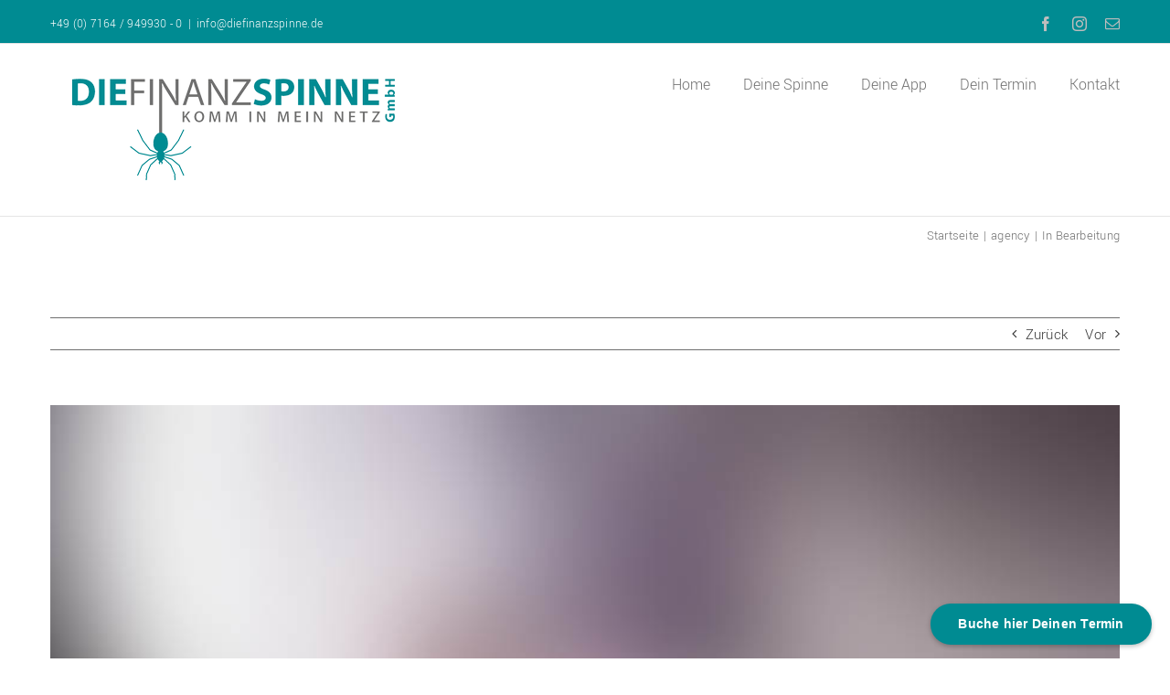

--- FILE ---
content_type: text/html; charset=UTF-8
request_url: https://diefinanzspinne.de/this-is-blog-post-one/
body_size: 42425
content:
<!DOCTYPE html>
<html class="avada-html-layout-wide avada-html-header-position-top" lang="de" prefix="og: http://ogp.me/ns# fb: http://ogp.me/ns/fb#">
<head>
	<meta http-equiv="X-UA-Compatible" content="IE=edge" />
	<meta http-equiv="Content-Type" content="text/html; charset=utf-8"/>
	<meta name="viewport" content="width=device-width, initial-scale=1" />
	<title>In Bearbeitung &#8211; diefinanzspinne GmbH</title>
<meta name='robots' content='max-image-preview:large' />
<link rel="alternate" type="application/rss+xml" title="diefinanzspinne GmbH &raquo; Feed" href="https://diefinanzspinne.de/feed/" />
		
		
		
									<meta name="description" content="Duis autem vel eum iriure dolor in hendrerit in vulputate velit esse molestie consequat, vel illum dolore eu feugiat nulla facilisis at vero eros et accumsan et iusto odio dignissim qui blandit praesent luptatum zzril delenit augue duis dolore te feugait nulla facilisi. Nam liber tempor cum soluta nobis eleifend option congue nihil imperdiet doming"/>
				
		<meta property="og:locale" content="de_DE"/>
		<meta property="og:type" content="article"/>
		<meta property="og:site_name" content="diefinanzspinne GmbH"/>
		<meta property="og:title" content="  In Bearbeitung"/>
				<meta property="og:description" content="Duis autem vel eum iriure dolor in hendrerit in vulputate velit esse molestie consequat, vel illum dolore eu feugiat nulla facilisis at vero eros et accumsan et iusto odio dignissim qui blandit praesent luptatum zzril delenit augue duis dolore te feugait nulla facilisi. Nam liber tempor cum soluta nobis eleifend option congue nihil imperdiet doming"/>
				<meta property="og:url" content="https://diefinanzspinne.de/this-is-blog-post-one/"/>
										<meta property="article:published_time" content="2020-06-20T12:00:16+00:00"/>
							<meta property="article:modified_time" content="2020-06-20T20:36:19+00:00"/>
								<meta name="author" content="diefinanzspinne"/>
								<meta property="og:image" content="https://diefinanzspinne.de/wp-content/uploads/2015/11/blog1.jpg"/>
		<meta property="og:image:width" content="900"/>
		<meta property="og:image:height" content="600"/>
		<meta property="og:image:type" content="image/jpeg"/>
				<link rel='stylesheet' id='sv_provenexpert_widget_scripts_frontend-css' href='https://diefinanzspinne.de/wp-content/plugins/sv-provenexpert/lib/modules/widget/lib/frontend/css/widget.css?ver=1721320019' type='text/css' media='all' />
<link rel='stylesheet' id='sp-dsgvo_twbs4_grid-css' href='https://diefinanzspinne.de/wp-content/plugins/shapepress-dsgvo/public/css/bootstrap-grid.min.css?ver=3.1.37' type='text/css' media='all' />
<link rel='stylesheet' id='sp-dsgvo-css' href='https://diefinanzspinne.de/wp-content/plugins/shapepress-dsgvo/public/css/sp-dsgvo-public.min.css?ver=3.1.37' type='text/css' media='all' />
<link rel='stylesheet' id='sp-dsgvo_popup-css' href='https://diefinanzspinne.de/wp-content/plugins/shapepress-dsgvo/public/css/sp-dsgvo-popup.min.css?ver=3.1.37' type='text/css' media='all' />
<link rel='stylesheet' id='simplebar-css' href='https://diefinanzspinne.de/wp-content/plugins/shapepress-dsgvo/public/css/simplebar.min.css?ver=6.6.4' type='text/css' media='all' />
<link rel='stylesheet' id='fusion-dynamic-css-css' href='https://diefinanzspinne.de/wp-content/uploads/fusion-styles/d5d20258155d664e9019056b71b79983.min.css?ver=3.11.10' type='text/css' media='all' />
<script type="text/javascript" src="https://diefinanzspinne.de/wp-includes/js/jquery/jquery.min.js?ver=3.7.1" id="jquery-core-js"></script>
<script type="text/javascript" id="sp-dsgvo-js-extra">
/* <![CDATA[ */
var spDsgvoGeneralConfig = {"ajaxUrl":"https:\/\/diefinanzspinne.de\/wp-admin\/admin-ajax.php","wpJsonUrl":"https:\/\/diefinanzspinne.de\/wp-json\/legalweb\/v1\/","cookieName":"sp_dsgvo_cookie_settings","cookieVersion":"1592739094252","cookieLifeTime":"86400","cookieLifeTimeDismiss":"86400","locale":"de_DE","privacyPolicyPageId":"0","privacyPolicyPageUrl":"https:\/\/diefinanzspinne.de\/this-is-blog-post-one\/","imprintPageId":"0","imprintPageUrl":"https:\/\/diefinanzspinne.de\/this-is-blog-post-one\/","showNoticeOnClose":"1","initialDisplayType":"policy_popup","allIntegrationSlugs":[],"noticeHideEffect":"none","noticeOnScroll":"","noticeOnScrollOffset":"100","currentPageId":"86","forceCookieInfo":"1","clientSideBlocking":"0"};
var spDsgvoIntegrationConfig = [];
/* ]]> */
</script>
<script type="text/javascript" src="https://diefinanzspinne.de/wp-content/plugins/shapepress-dsgvo/public/js/sp-dsgvo-public.min.js?ver=3.1.37" id="sp-dsgvo-js"></script>
<link rel="https://api.w.org/" href="https://diefinanzspinne.de/wp-json/" /><link rel="alternate" title="JSON" type="application/json" href="https://diefinanzspinne.de/wp-json/wp/v2/posts/86" /><link rel="EditURI" type="application/rsd+xml" title="RSD" href="https://diefinanzspinne.de/xmlrpc.php?rsd" />
<meta name="generator" content="WordPress 6.6.4" />
<link rel="canonical" href="https://diefinanzspinne.de/this-is-blog-post-one/" />
<link rel='shortlink' href='https://diefinanzspinne.de/?p=86' />
<link rel="alternate" title="oEmbed (JSON)" type="application/json+oembed" href="https://diefinanzspinne.de/wp-json/oembed/1.0/embed?url=https%3A%2F%2Fdiefinanzspinne.de%2Fthis-is-blog-post-one%2F" />
<link rel="alternate" title="oEmbed (XML)" type="text/xml+oembed" href="https://diefinanzspinne.de/wp-json/oembed/1.0/embed?url=https%3A%2F%2Fdiefinanzspinne.de%2Fthis-is-blog-post-one%2F&#038;format=xml" />
<link rel="preload" href="https://diefinanzspinne.de/wp-content/uploads/fusion-gfonts/KFOlCnqEu92Fr1MmSU5fBBc4.woff2" as="font" type="font/woff2" crossorigin><link rel="preload" href="https://diefinanzspinne.de/wp-content/uploads/fusion-gfonts/BngbUXZYTXPIvIBgJJSb6s3BzlRRfKOFbvjo0oSmb2Rj.woff2" as="font" type="font/woff2" crossorigin><style type="text/css" id="css-fb-visibility">@media screen and (max-width: 640px){.fusion-no-small-visibility{display:none !important;}body .sm-text-align-center{text-align:center !important;}body .sm-text-align-left{text-align:left !important;}body .sm-text-align-right{text-align:right !important;}body .sm-flex-align-center{justify-content:center !important;}body .sm-flex-align-flex-start{justify-content:flex-start !important;}body .sm-flex-align-flex-end{justify-content:flex-end !important;}body .sm-mx-auto{margin-left:auto !important;margin-right:auto !important;}body .sm-ml-auto{margin-left:auto !important;}body .sm-mr-auto{margin-right:auto !important;}body .fusion-absolute-position-small{position:absolute;top:auto;width:100%;}.awb-sticky.awb-sticky-small{ position: sticky; top: var(--awb-sticky-offset,0); }}@media screen and (min-width: 641px) and (max-width: 1024px){.fusion-no-medium-visibility{display:none !important;}body .md-text-align-center{text-align:center !important;}body .md-text-align-left{text-align:left !important;}body .md-text-align-right{text-align:right !important;}body .md-flex-align-center{justify-content:center !important;}body .md-flex-align-flex-start{justify-content:flex-start !important;}body .md-flex-align-flex-end{justify-content:flex-end !important;}body .md-mx-auto{margin-left:auto !important;margin-right:auto !important;}body .md-ml-auto{margin-left:auto !important;}body .md-mr-auto{margin-right:auto !important;}body .fusion-absolute-position-medium{position:absolute;top:auto;width:100%;}.awb-sticky.awb-sticky-medium{ position: sticky; top: var(--awb-sticky-offset,0); }}@media screen and (min-width: 1025px){.fusion-no-large-visibility{display:none !important;}body .lg-text-align-center{text-align:center !important;}body .lg-text-align-left{text-align:left !important;}body .lg-text-align-right{text-align:right !important;}body .lg-flex-align-center{justify-content:center !important;}body .lg-flex-align-flex-start{justify-content:flex-start !important;}body .lg-flex-align-flex-end{justify-content:flex-end !important;}body .lg-mx-auto{margin-left:auto !important;margin-right:auto !important;}body .lg-ml-auto{margin-left:auto !important;}body .lg-mr-auto{margin-right:auto !important;}body .fusion-absolute-position-large{position:absolute;top:auto;width:100%;}.awb-sticky.awb-sticky-large{ position: sticky; top: var(--awb-sticky-offset,0); }}</style><style>
    .sp-dsgvo-blocked-embedding-placeholder
    {
        color: #313334;
                    background: linear-gradient(90deg, #e3ffe7 0%, #d9e7ff 100%);            }

    a.sp-dsgvo-blocked-embedding-button-enable,
    a.sp-dsgvo-blocked-embedding-button-enable:hover,
    a.sp-dsgvo-blocked-embedding-button-enable:active {
        color: #313334;
        border-color: #313334;
        border-width: 2px;
    }

            .wp-embed-aspect-16-9 .sp-dsgvo-blocked-embedding-placeholder,
        .vc_video-aspect-ratio-169 .sp-dsgvo-blocked-embedding-placeholder,
        .elementor-aspect-ratio-169 .sp-dsgvo-blocked-embedding-placeholder{
            margin-top: -56.25%; /*16:9*/
        }

        .wp-embed-aspect-4-3 .sp-dsgvo-blocked-embedding-placeholder,
        .vc_video-aspect-ratio-43 .sp-dsgvo-blocked-embedding-placeholder,
        .elementor-aspect-ratio-43 .sp-dsgvo-blocked-embedding-placeholder{
            margin-top: -75%;
        }

        .wp-embed-aspect-3-2 .sp-dsgvo-blocked-embedding-placeholder,
        .vc_video-aspect-ratio-32 .sp-dsgvo-blocked-embedding-placeholder,
        .elementor-aspect-ratio-32 .sp-dsgvo-blocked-embedding-placeholder{
            margin-top: -66.66%;
        }
    </style>
            <style>
                /* latin */
                @font-face {
                    font-family: 'Roboto';
                    font-style: italic;
                    font-weight: 300;
                    src: local('Roboto Light Italic'),
                    local('Roboto-LightItalic'),
                    url(https://diefinanzspinne.de/wp-content/plugins/shapepress-dsgvo/public/css/fonts/roboto/Roboto-LightItalic-webfont.woff) format('woff');
                    font-display: swap;

                }

                /* latin */
                @font-face {
                    font-family: 'Roboto';
                    font-style: italic;
                    font-weight: 400;
                    src: local('Roboto Italic'),
                    local('Roboto-Italic'),
                    url(https://diefinanzspinne.de/wp-content/plugins/shapepress-dsgvo/public/css/fonts/roboto/Roboto-Italic-webfont.woff) format('woff');
                    font-display: swap;
                }

                /* latin */
                @font-face {
                    font-family: 'Roboto';
                    font-style: italic;
                    font-weight: 700;
                    src: local('Roboto Bold Italic'),
                    local('Roboto-BoldItalic'),
                    url(https://diefinanzspinne.de/wp-content/plugins/shapepress-dsgvo/public/css/fonts/roboto/Roboto-BoldItalic-webfont.woff) format('woff');
                    font-display: swap;
                }

                /* latin */
                @font-face {
                    font-family: 'Roboto';
                    font-style: italic;
                    font-weight: 900;
                    src: local('Roboto Black Italic'),
                    local('Roboto-BlackItalic'),
                    url(https://diefinanzspinne.de/wp-content/plugins/shapepress-dsgvo/public/css/fonts/roboto/Roboto-BlackItalic-webfont.woff) format('woff');
                    font-display: swap;
                }

                /* latin */
                @font-face {
                    font-family: 'Roboto';
                    font-style: normal;
                    font-weight: 300;
                    src: local('Roboto Light'),
                    local('Roboto-Light'),
                    url(https://diefinanzspinne.de/wp-content/plugins/shapepress-dsgvo/public/css/fonts/roboto/Roboto-Light-webfont.woff) format('woff');
                    font-display: swap;
                }

                /* latin */
                @font-face {
                    font-family: 'Roboto';
                    font-style: normal;
                    font-weight: 400;
                    src: local('Roboto Regular'),
                    local('Roboto-Regular'),
                    url(https://diefinanzspinne.de/wp-content/plugins/shapepress-dsgvo/public/css/fonts/roboto/Roboto-Regular-webfont.woff) format('woff');
                    font-display: swap;
                }

                /* latin */
                @font-face {
                    font-family: 'Roboto';
                    font-style: normal;
                    font-weight: 700;
                    src: local('Roboto Bold'),
                    local('Roboto-Bold'),
                    url(https://diefinanzspinne.de/wp-content/plugins/shapepress-dsgvo/public/css/fonts/roboto/Roboto-Bold-webfont.woff) format('woff');
                    font-display: swap;
                }

                /* latin */
                @font-face {
                    font-family: 'Roboto';
                    font-style: normal;
                    font-weight: 900;
                    src: local('Roboto Black'),
                    local('Roboto-Black'),
                    url(https://diefinanzspinne.de/wp-content/plugins/shapepress-dsgvo/public/css/fonts/roboto/Roboto-Black-webfont.woff) format('woff');
                    font-display: swap;
                }
            </style>
            <link rel="icon" href="https://diefinanzspinne.de/wp-content/uploads/2020/06/Favicon-100x100.jpg" sizes="32x32" />
<link rel="icon" href="https://diefinanzspinne.de/wp-content/uploads/2020/06/Favicon-300x300.jpg" sizes="192x192" />
<link rel="apple-touch-icon" href="https://diefinanzspinne.de/wp-content/uploads/2020/06/Favicon-300x300.jpg" />
<meta name="msapplication-TileImage" content="https://diefinanzspinne.de/wp-content/uploads/2020/06/Favicon-300x300.jpg" />
		<script type="text/javascript">
			var doc = document.documentElement;
			doc.setAttribute( 'data-useragent', navigator.userAgent );
		</script>
		
	<!-- ProvenExpert ProSeal Widget -->
<noscript>
<a href="https://www.provenexpert.com/de-de/diefinanzspinne-gmbh?utm_source=seals&utm_campaign=proseal&utm_medium=profile&utm_content=3f375c43-a38b-4fad-acf7-a67559d16e8d" target="_blank" title="Kundenbewertungen & Erfahrungen zu diefinanzspinne GmbH. " class="pe-pro-seal-more-infos" >Mehr Infos</a>
</noscript>
<script src="https://s.provenexpert.net/seals/proseal.js" ></script>
<script id="proSeal">
      window.addEventListener('load', function(event) {
          window.provenExpert.proSeal({
            widgetId: "3f375c43-a38b-4fad-acf7-a67559d16e8d",
            language:"de-DE",
            bannerColor: "#0DB1CD",
            textColor: "#444444",
            showReviews: true,
            hideDate: true,
            hideName: false,
            bottom: "100px",
            stickyToSide: "left",
            googleStars: true,
            zIndex: "9999",
          })
      });
</script>
<!-- ProvenExpert ProSeal Widget -->

<!-- Calendly Badge-Widget Beginn -->
<link href="https://assets.calendly.com/assets/external/widget.css" rel="stylesheet">
<script src="https://assets.calendly.com/assets/external/widget.js" type="text/javascript" async></script>
<script type="text/javascript">window.onload = function() { Calendly.initBadgeWidget({ url: 'https://calendly.com/diefinanzspinne', text: 'Buche hier Deinen Termin', color: '#008b92', textColor: '#ffffff', branding: false }); }</script>
<!-- Calendly Badge-Widget Ende -->

<div class="pe-richsnippets"></div>
<script type="text/javascript" data-skip-lazy="" src="https://www.provenexpert.com/widget/richsnippet.js?u=1RUB3RUpkywo0pQAlIGp5Vwp0NmAjWwZ&v=2" async></script>
</head>

<body class="post-template-default single single-post postid-86 single-format-standard fusion-image-hovers fusion-pagination-sizing fusion-button_type-flat fusion-button_span-no fusion-button_gradient-linear avada-image-rollover-circle-yes avada-image-rollover-yes avada-image-rollover-direction-top fusion-body ltr fusion-sticky-header no-mobile-sticky-header no-mobile-slidingbar fusion-disable-outline fusion-sub-menu-fade mobile-logo-pos-left layout-wide-mode avada-has-boxed-modal-shadow-none layout-scroll-offset-full avada-has-zero-margin-offset-top fusion-top-header menu-text-align-center mobile-menu-design-modern fusion-show-pagination-text fusion-header-layout-v2 avada-responsive avada-footer-fx-none avada-menu-highlight-style-bar fusion-search-form-classic fusion-main-menu-search-dropdown fusion-avatar-square avada-dropdown-styles avada-blog-layout-grid avada-blog-archive-layout-large avada-header-shadow-no avada-menu-icon-position-left avada-has-megamenu-shadow avada-has-mainmenu-dropdown-divider avada-has-pagetitle-bg-full avada-has-pagetitle-bg-parallax avada-has-titlebar-bar_and_content avada-has-pagination-padding avada-flyout-menu-direction-fade avada-ec-views-v1" data-awb-post-id="86">
		<a class="skip-link screen-reader-text" href="#content">Zum Inhalt springen</a>

	<div id="boxed-wrapper">
		
		<div id="wrapper" class="fusion-wrapper">
			<div id="home" style="position:relative;top:-1px;"></div>
							
					
			<header class="fusion-header-wrapper">
				<div class="fusion-header-v2 fusion-logo-alignment fusion-logo-left fusion-sticky-menu- fusion-sticky-logo-1 fusion-mobile-logo-1  fusion-mobile-menu-design-modern">
					
<div class="fusion-secondary-header">
	<div class="fusion-row">
					<div class="fusion-alignleft">
				<div class="fusion-contact-info"><span class="fusion-contact-info-phone-number">+49 (0) 7164 / 949930 - 0</span><span class="fusion-header-separator">|</span><span class="fusion-contact-info-email-address"><a href="mailto:i&#110;&#102;o&#64;&#100;&#105;&#101;fin&#97;&#110;zs&#112;&#105;n&#110;&#101;.d&#101;">i&#110;&#102;o&#64;&#100;&#105;&#101;fin&#97;&#110;zs&#112;&#105;n&#110;&#101;.d&#101;</a></span></div>			</div>
							<div class="fusion-alignright">
				<div class="fusion-social-links-header"><div class="fusion-social-networks"><div class="fusion-social-networks-wrapper"><a  class="fusion-social-network-icon fusion-tooltip fusion-facebook awb-icon-facebook" style data-placement="bottom" data-title="Facebook" data-toggle="tooltip" title="Facebook" href="https://www.facebook.com/diefinanzspinne" target="_blank" rel="noreferrer"><span class="screen-reader-text">Facebook</span></a><a  class="fusion-social-network-icon fusion-tooltip fusion-instagram awb-icon-instagram" style data-placement="bottom" data-title="Instagram" data-toggle="tooltip" title="Instagram" href="https://www.instagram.com/diefinanzspinne/" target="_blank" rel="noopener noreferrer"><span class="screen-reader-text">Instagram</span></a><a  class="fusion-social-network-icon fusion-tooltip fusion-mail awb-icon-mail" style data-placement="bottom" data-title="E-Mail" data-toggle="tooltip" title="E-Mail" href="mailto:in&#102;&#111;&#064;d&#105;&#101;fi&#110;an&#122;s&#112;inn&#101;&#046;&#100;e" target="_self" rel="noopener noreferrer"><span class="screen-reader-text">E-Mail</span></a></div></div></div>			</div>
			</div>
</div>
<div class="fusion-header-sticky-height"></div>
<div class="fusion-header">
	<div class="fusion-row">
					<div class="fusion-logo" data-margin-top="31px" data-margin-bottom="31px" data-margin-left="0px" data-margin-right="0px">
			<a class="fusion-logo-link"  href="https://diefinanzspinne.de/" >

						<!-- standard logo -->
			<img src="https://diefinanzspinne.de/wp-content/uploads/2022/02/spinne_logo_400.png" srcset="https://diefinanzspinne.de/wp-content/uploads/2022/02/spinne_logo_400.png 1x" width="400" height="126" alt="diefinanzspinne GmbH Logo" data-retina_logo_url="" class="fusion-standard-logo" />

											<!-- mobile logo -->
				<img src="https://diefinanzspinne.de/wp-content/uploads/2022/02/spinne_logo_400.png" srcset="https://diefinanzspinne.de/wp-content/uploads/2022/02/spinne_logo_400.png 1x" width="400" height="126" alt="diefinanzspinne GmbH Logo" data-retina_logo_url="" class="fusion-mobile-logo" />
			
											<!-- sticky header logo -->
				<img src="https://diefinanzspinne.de/wp-content/uploads/2022/02/spinne_logo_400.png" srcset="https://diefinanzspinne.de/wp-content/uploads/2022/02/spinne_logo_400.png 1x" width="400" height="126" alt="diefinanzspinne GmbH Logo" data-retina_logo_url="" class="fusion-sticky-logo" />
					</a>
		</div>		<nav class="fusion-main-menu" aria-label="Hauptmenü"><ul id="menu-spinne-hauptmenue" class="fusion-menu"><li  id="menu-item-4777"  class="menu-item menu-item-type-post_type menu-item-object-page menu-item-home menu-item-4777"  data-item-id="4777"><a  href="https://diefinanzspinne.de/" class="fusion-bar-highlight"><span class="menu-text">Home</span></a></li><li  id="menu-item-5240"  class="menu-item menu-item-type-post_type menu-item-object-page menu-item-5240"  data-item-id="5240"><a  href="https://diefinanzspinne.de/wer-bin-ich-und-was-mach-ich/" class="fusion-bar-highlight"><span class="menu-text">Deine Spinne</span></a></li><li  id="menu-item-5251"  class="menu-item menu-item-type-post_type menu-item-object-page menu-item-5251"  data-item-id="5251"><a  href="https://diefinanzspinne.de/app/" class="fusion-bar-highlight"><span class="menu-text">Deine App</span></a></li><li  id="menu-item-5256"  class="menu-item menu-item-type-post_type menu-item-object-page menu-item-5256"  data-item-id="5256"><a  href="https://diefinanzspinne.de/termin/" class="fusion-bar-highlight"><span class="menu-text">Dein Termin</span></a></li><li  id="menu-item-4805"  class="menu-item menu-item-type-post_type menu-item-object-page menu-item-has-children menu-item-4805 fusion-dropdown-menu"  data-item-id="4805"><a  href="https://diefinanzspinne.de/kontakt-2/" class="fusion-bar-highlight"><span class="menu-text">Kontakt</span></a><ul class="sub-menu"><li  id="menu-item-5126"  class="menu-item menu-item-type-post_type menu-item-object-page menu-item-5126 fusion-dropdown-submenu" ><a  href="https://diefinanzspinne.de/impressum/" class="fusion-bar-highlight"><span>Impressum</span></a></li><li  id="menu-item-5128"  class="menu-item menu-item-type-post_type menu-item-object-page menu-item-5128 fusion-dropdown-submenu" ><a  href="https://diefinanzspinne.de/datenschutzerklaerung/" class="fusion-bar-highlight"><span>Datenschutz</span></a></li></ul></li></ul></nav>	<div class="fusion-mobile-menu-icons">
							<a href="#" class="fusion-icon awb-icon-bars" aria-label="Toggle mobile menu" aria-expanded="false"></a>
		
		
		
			</div>

<nav class="fusion-mobile-nav-holder fusion-mobile-menu-text-align-left" aria-label="Main Menu Mobile"></nav>

					</div>
</div>
				</div>
				<div class="fusion-clearfix"></div>
			</header>
								
							<div id="sliders-container" class="fusion-slider-visibility">
					</div>
				
					
							
			<section class="avada-page-titlebar-wrapper" aria-label="Kopfzeilen-Container">
	<div class="fusion-page-title-bar fusion-page-title-bar-none fusion-page-title-bar-left">
		<div class="fusion-page-title-row">
			<div class="fusion-page-title-wrapper">
				<div class="fusion-page-title-captions">

					
					
				</div>

															<div class="fusion-page-title-secondary">
							<nav class="fusion-breadcrumbs" ara-label="Breadcrumb"><ol class="awb-breadcrumb-list"><li class="fusion-breadcrumb-item awb-breadcrumb-sep" ><a href="https://diefinanzspinne.de" class="fusion-breadcrumb-link"><span >Startseite</span></a></li><li class="fusion-breadcrumb-item awb-breadcrumb-sep" ><a href="https://diefinanzspinne.de/category/agency/" class="fusion-breadcrumb-link"><span >agency</span></a></li><li class="fusion-breadcrumb-item"  aria-current="page"><span  class="breadcrumb-leaf">In Bearbeitung</span></li></ol></nav>						</div>
									
			</div>
		</div>
	</div>
</section>

						<main id="main" class="clearfix ">
				<div class="fusion-row" style="">

<section id="content" style="width: 100%;">
			<div class="single-navigation clearfix">
			<a href="https://diefinanzspinne.de/5-elements-that-build-a-roster-of-terrific-clients/" rel="prev">Zurück</a>			<a href="https://diefinanzspinne.de/blog-post-three/" rel="next">Vor</a>		</div>
	
					<article id="post-86" class="post post-86 type-post status-publish format-standard has-post-thumbnail hentry category-agency tag-business tag-versicherungen tag-versicherungsmakler">
										<span class="entry-title" style="display: none;">In Bearbeitung</span>
			
														<div class="fusion-flexslider flexslider fusion-flexslider-loading post-slideshow fusion-post-slideshow">
				<ul class="slides">
																<li>
																																<a href="https://diefinanzspinne.de/wp-content/uploads/2015/11/blog1.jpg" data-rel="iLightbox[gallery86]" title="" data-title="" data-caption="" aria-label="">
										<span class="screen-reader-text">Zeige grösseres Bild</span>
										<img width="900" height="600" src="https://diefinanzspinne.de/wp-content/uploads/2015/11/blog1.jpg" class="attachment-full size-full lazyload wp-post-image" alt="" decoding="async" fetchpriority="high" srcset="data:image/svg+xml,%3Csvg%20xmlns%3D%27http%3A%2F%2Fwww.w3.org%2F2000%2Fsvg%27%20width%3D%27900%27%20height%3D%27600%27%20viewBox%3D%270%200%20900%20600%27%3E%3Crect%20width%3D%27900%27%20height%3D%27600%27%20fill-opacity%3D%220%22%2F%3E%3C%2Fsvg%3E" data-orig-src="https://diefinanzspinne.de/wp-content/uploads/2015/11/blog1.jpg" data-srcset="https://diefinanzspinne.de/wp-content/uploads/2015/11/blog1-600x400.jpg 600w, https://diefinanzspinne.de/wp-content/uploads/2015/11/blog1.jpg 900w" data-sizes="auto" />									</a>
																					</li>

																																																																																																															</ul>
			</div>
						
						<div class="post-content">
				<p>Duis autem vel eum iriure dolor in hendrerit in vulputate velit esse molestie consequat, vel illum dolore eu feugiat nulla facilisis at vero eros et accumsan et iusto odio dignissim qui blandit praesent luptatum zzril delenit augue duis dolore te feugait nulla facilisi. Nam liber tempor cum soluta nobis eleifend option congue nihil imperdiet doming id quod mazim placerat facer possim assum. Duis autem vel eum iriure dolor in hendrerit in vulputate velit esse molestie consequat, vel illum dolore eu feugiat nulla facilisis at vero eros et accumsan et iusto odio dignissim qui blandit praesent luptatum zzril delenit augue duis dolore te feugait nulla facilisi. Nam liber tempor cum soluta nobis eleifend option congue nihil imperdiet doming id quod mazim placerat facer possim assum.</p>
<p>Duis autem vel eum iriure dolor in hendrerit in vulputate velit esse molestie consequat, vel illum dolore eu feugiat nulla facilisis at vero eros et accumsan et iusto odio dignissim qui blandit praesent luptatum zzril delenit augue duis dolore te feugait nulla facilisi. Nam liber tempor cum soluta nobis eleifend option congue nihil imperdiet doming id quod mazim placerat facer possim assum.</p>
							</div>

												<div class="fusion-meta-info"><div class="fusion-meta-info-wrapper">Von <span class="vcard"><span class="fn"><a href="https://diefinanzspinne.de/author/freeleasy/" title="Beiträge von diefinanzspinne" rel="author">diefinanzspinne</a></span></span><span class="fusion-inline-sep">|</span><span class="updated rich-snippet-hidden">2020-06-20T20:36:19+00:00</span><span>Juni 20th, 2020</span><span class="fusion-inline-sep">|</span><a href="https://diefinanzspinne.de/category/agency/" rel="category tag">agency</a><span class="fusion-inline-sep">|</span><span class="fusion-comments"><span>Kommentare deaktiviert<span class="screen-reader-text"> für In Bearbeitung</span></span></span></div></div>													<div class="fusion-sharing-box fusion-theme-sharing-box fusion-single-sharing-box">
		<h4>Share This Story, Choose Your Platform!</h4>
		<div class="fusion-social-networks"><div class="fusion-social-networks-wrapper"><a  class="fusion-social-network-icon fusion-tooltip fusion-facebook awb-icon-facebook" style="color:var(--sharing_social_links_icon_color);" data-placement="top" data-title="Facebook" data-toggle="tooltip" title="Facebook" href="https://www.facebook.com/sharer.php?u=https%3A%2F%2Fdiefinanzspinne.de%2Fthis-is-blog-post-one%2F&amp;t=In%20Bearbeitung" target="_blank" rel="noreferrer"><span class="screen-reader-text">Facebook</span></a><a  class="fusion-social-network-icon fusion-tooltip fusion-twitter awb-icon-twitter" style="color:var(--sharing_social_links_icon_color);" data-placement="top" data-title="X" data-toggle="tooltip" title="X" href="https://x.com/intent/post?turl=https%3A%2F%2Fdiefinanzspinne.de%2Fthis-is-blog-post-one%2F&amp;text=In%20Bearbeitung" target="_blank" rel="noopener noreferrer"><span class="screen-reader-text">X</span></a><a  class="fusion-social-network-icon fusion-tooltip fusion-reddit awb-icon-reddit" style="color:var(--sharing_social_links_icon_color);" data-placement="top" data-title="Reddit" data-toggle="tooltip" title="Reddit" href="https://reddit.com/submit?url=https://diefinanzspinne.de/this-is-blog-post-one/&amp;title=In%20Bearbeitung" target="_blank" rel="noopener noreferrer"><span class="screen-reader-text">Reddit</span></a><a  class="fusion-social-network-icon fusion-tooltip fusion-linkedin awb-icon-linkedin" style="color:var(--sharing_social_links_icon_color);" data-placement="top" data-title="LinkedIn" data-toggle="tooltip" title="LinkedIn" href="https://www.linkedin.com/shareArticle?mini=true&amp;url=https%3A%2F%2Fdiefinanzspinne.de%2Fthis-is-blog-post-one%2F&amp;title=In%20Bearbeitung&amp;summary=Duis%20autem%20vel%20eum%20iriure%20dolor%20in%20hendrerit%20in%20vulputate%20velit%20esse%20molestie%20consequat%2C%20vel%20illum%20dolore%20eu%20feugiat%20nulla%20facilisis%20at%20vero%20eros%20et%20accumsan%20et%20iusto%20odio%20dignissim%20qui%20blandit%20praesent%20luptatum%20zzril%20delenit%20augue%20duis%20dolore%20te%20feugait%20n" target="_blank" rel="noopener noreferrer"><span class="screen-reader-text">LinkedIn</span></a><a  class="fusion-social-network-icon fusion-tooltip fusion-whatsapp awb-icon-whatsapp" style="color:var(--sharing_social_links_icon_color);" data-placement="top" data-title="WhatsApp" data-toggle="tooltip" title="WhatsApp" href="https://api.whatsapp.com/send?text=https%3A%2F%2Fdiefinanzspinne.de%2Fthis-is-blog-post-one%2F" target="_blank" rel="noopener noreferrer"><span class="screen-reader-text">WhatsApp</span></a><a  class="fusion-social-network-icon fusion-tooltip fusion-tumblr awb-icon-tumblr" style="color:var(--sharing_social_links_icon_color);" data-placement="top" data-title="Tumblr" data-toggle="tooltip" title="Tumblr" href="https://www.tumblr.com/share/link?url=https%3A%2F%2Fdiefinanzspinne.de%2Fthis-is-blog-post-one%2F&amp;name=In%20Bearbeitung&amp;description=Duis%20autem%20vel%20eum%20iriure%20dolor%20in%20hendrerit%20in%20vulputate%20velit%20esse%20molestie%20consequat%2C%20vel%20illum%20dolore%20eu%20feugiat%20nulla%20facilisis%20at%20vero%20eros%20et%20accumsan%20et%20iusto%20odio%20dignissim%20qui%20blandit%20praesent%20luptatum%20zzril%20delenit%20augue%20duis%20dolore%20te%20feugait%20nulla%20facilisi.%20Nam%20liber%20tempor%20cum%20soluta%20nobis%20eleifend%20option%20congue%20nihil%20imperdiet%20doming" target="_blank" rel="noopener noreferrer"><span class="screen-reader-text">Tumblr</span></a><a  class="fusion-social-network-icon fusion-tooltip fusion-pinterest awb-icon-pinterest" style="color:var(--sharing_social_links_icon_color);" data-placement="top" data-title="Pinterest" data-toggle="tooltip" title="Pinterest" href="https://pinterest.com/pin/create/button/?url=https%3A%2F%2Fdiefinanzspinne.de%2Fthis-is-blog-post-one%2F&amp;description=Duis%20autem%20vel%20eum%20iriure%20dolor%20in%20hendrerit%20in%20vulputate%20velit%20esse%20molestie%20consequat%2C%20vel%20illum%20dolore%20eu%20feugiat%20nulla%20facilisis%20at%20vero%20eros%20et%20accumsan%20et%20iusto%20odio%20dignissim%20qui%20blandit%20praesent%20luptatum%20zzril%20delenit%20augue%20duis%20dolore%20te%20feugait%20nulla%20facilisi.%20Nam%20liber%20tempor%20cum%20soluta%20nobis%20eleifend%20option%20congue%20nihil%20imperdiet%20doming&amp;media=https%3A%2F%2Fdiefinanzspinne.de%2Fwp-content%2Fuploads%2F2015%2F11%2Fblog1.jpg" target="_blank" rel="noopener noreferrer"><span class="screen-reader-text">Pinterest</span></a><a  class="fusion-social-network-icon fusion-tooltip fusion-vk awb-icon-vk" style="color:var(--sharing_social_links_icon_color);" data-placement="top" data-title="Vk" data-toggle="tooltip" title="Vk" href="https://vk.com/share.php?url=https%3A%2F%2Fdiefinanzspinne.de%2Fthis-is-blog-post-one%2F&amp;title=In%20Bearbeitung&amp;description=Duis%20autem%20vel%20eum%20iriure%20dolor%20in%20hendrerit%20in%20vulputate%20velit%20esse%20molestie%20consequat%2C%20vel%20illum%20dolore%20eu%20feugiat%20nulla%20facilisis%20at%20vero%20eros%20et%20accumsan%20et%20iusto%20odio%20dignissim%20qui%20blandit%20praesent%20luptatum%20zzril%20delenit%20augue%20duis%20dolore%20te%20feugait%20nulla%20facilisi.%20Nam%20liber%20tempor%20cum%20soluta%20nobis%20eleifend%20option%20congue%20nihil%20imperdiet%20doming" target="_blank" rel="noopener noreferrer"><span class="screen-reader-text">Vk</span></a><a  class="fusion-social-network-icon fusion-tooltip fusion-xing awb-icon-xing" style="color:var(--sharing_social_links_icon_color);" data-placement="top" data-title="Xing" data-toggle="tooltip" title="Xing" href="https://www.xing.com/social_plugins/share/new?sc_p=xing-share&amp;h=1&amp;url=https%3A%2F%2Fdiefinanzspinne.de%2Fthis-is-blog-post-one%2F" target="_blank" rel="noopener noreferrer"><span class="screen-reader-text">Xing</span></a><a  class="fusion-social-network-icon fusion-tooltip fusion-mail awb-icon-mail fusion-last-social-icon" style="color:var(--sharing_social_links_icon_color);" data-placement="top" data-title="E-Mail" data-toggle="tooltip" title="E-Mail" href="mailto:?body=https://diefinanzspinne.de/this-is-blog-post-one/&amp;subject=In%20Bearbeitung" target="_self" rel="noopener noreferrer"><span class="screen-reader-text">E-Mail</span></a><div class="fusion-clearfix"></div></div></div>	</div>
														<section class="about-author">
																						<div class="fusion-title fusion-title-size-two sep-" style="margin-top:0px;margin-bottom:30px;">
					<h2 class="title-heading-left" style="margin:0;">
						Über den Autor: 						<a href="https://diefinanzspinne.de/author/freeleasy/" title="Beiträge von diefinanzspinne" rel="author">diefinanzspinne</a>																	</h2>
					<span class="awb-title-spacer"></span>
					<div class="title-sep-container">
						<div class="title-sep sep-"></div>
					</div>
				</div>
										<div class="about-author-container">
							<div class="avatar">
															</div>
							<div class="description">
															</div>
						</div>
					</section>
								
																										</article>
	</section>
						
					</div>  <!-- fusion-row -->
				</main>  <!-- #main -->
				
				
								
					
		<div class="fusion-footer">
				
	
	<footer id="footer" class="fusion-footer-copyright-area">
		<div class="fusion-row">
			<div class="fusion-copyright-content">

				<div class="fusion-copyright-notice">
		<div>
		© Copyright <script>document.write(new Date().getFullYear());</script>   |   diefinanzspinne GmbH   |   Alle Rechte vorbehalten   |   Powered by <a href='http://tietz4d.de' target='_blank'>tietz4D</a>	</div>
</div>
<div class="fusion-social-links-footer">
	<div class="fusion-social-networks"><div class="fusion-social-networks-wrapper"><a  class="fusion-social-network-icon fusion-tooltip fusion-facebook awb-icon-facebook" style data-placement="top" data-title="Facebook" data-toggle="tooltip" title="Facebook" href="https://www.facebook.com/diefinanzspinne" target="_blank" rel="noreferrer"><span class="screen-reader-text">Facebook</span></a><a  class="fusion-social-network-icon fusion-tooltip fusion-instagram awb-icon-instagram" style data-placement="top" data-title="Instagram" data-toggle="tooltip" title="Instagram" href="https://www.instagram.com/diefinanzspinne/" target="_blank" rel="noopener noreferrer"><span class="screen-reader-text">Instagram</span></a><a  class="fusion-social-network-icon fusion-tooltip fusion-mail awb-icon-mail" style data-placement="top" data-title="E-Mail" data-toggle="tooltip" title="E-Mail" href="mailto:i&#110;&#102;&#111;&#064;d&#105;e&#102;i&#110;a&#110;&#122;&#115;pi&#110;&#110;e&#046;d&#101;" target="_self" rel="noopener noreferrer"><span class="screen-reader-text">E-Mail</span></a></div></div></div>

			</div> <!-- fusion-fusion-copyright-content -->
		</div> <!-- fusion-row -->
	</footer> <!-- #footer -->
		</div> <!-- fusion-footer -->

		
																</div> <!-- wrapper -->
		</div> <!-- #boxed-wrapper -->
				<a class="fusion-one-page-text-link fusion-page-load-link" tabindex="-1" href="#" aria-hidden="true">Page load link</a>

		<div class="avada-footer-scripts">
			<script type="text/javascript">var fusionNavIsCollapsed=function(e){var t,n;window.innerWidth<=e.getAttribute("data-breakpoint")?(e.classList.add("collapse-enabled"),e.classList.remove("awb-menu_desktop"),e.classList.contains("expanded")||(e.setAttribute("aria-expanded","false"),window.dispatchEvent(new Event("fusion-mobile-menu-collapsed",{bubbles:!0,cancelable:!0}))),(n=e.querySelectorAll(".menu-item-has-children.expanded")).length&&n.forEach(function(e){e.querySelector(".awb-menu__open-nav-submenu_mobile").setAttribute("aria-expanded","false")})):(null!==e.querySelector(".menu-item-has-children.expanded .awb-menu__open-nav-submenu_click")&&e.querySelector(".menu-item-has-children.expanded .awb-menu__open-nav-submenu_click").click(),e.classList.remove("collapse-enabled"),e.classList.add("awb-menu_desktop"),e.setAttribute("aria-expanded","true"),null!==e.querySelector(".awb-menu__main-ul")&&e.querySelector(".awb-menu__main-ul").removeAttribute("style")),e.classList.add("no-wrapper-transition"),clearTimeout(t),t=setTimeout(()=>{e.classList.remove("no-wrapper-transition")},400),e.classList.remove("loading")},fusionRunNavIsCollapsed=function(){var e,t=document.querySelectorAll(".awb-menu");for(e=0;e<t.length;e++)fusionNavIsCollapsed(t[e])};function avadaGetScrollBarWidth(){var e,t,n,l=document.createElement("p");return l.style.width="100%",l.style.height="200px",(e=document.createElement("div")).style.position="absolute",e.style.top="0px",e.style.left="0px",e.style.visibility="hidden",e.style.width="200px",e.style.height="150px",e.style.overflow="hidden",e.appendChild(l),document.body.appendChild(e),t=l.offsetWidth,e.style.overflow="scroll",t==(n=l.offsetWidth)&&(n=e.clientWidth),document.body.removeChild(e),jQuery("html").hasClass("awb-scroll")&&10<t-n?10:t-n}fusionRunNavIsCollapsed(),window.addEventListener("fusion-resize-horizontal",fusionRunNavIsCollapsed);</script>
<script type="text/javascript" src="https://diefinanzspinne.de/wp-content/plugins/shapepress-dsgvo/public/js/simplebar.min.js" id="simplebar-js"></script>
<script type="text/javascript" src="https://diefinanzspinne.de/wp-content/uploads/fusion-scripts/6cb578b65c0568439f2c2dc7a13d590b.min.js?ver=3.11.10" id="fusion-scripts-js"></script>
				<script type="text/javascript">
				jQuery( document ).ready( function() {
					var ajaxurl = 'https://diefinanzspinne.de/wp-admin/admin-ajax.php';
					if ( 0 < jQuery( '.fusion-login-nonce' ).length ) {
						jQuery.get( ajaxurl, { 'action': 'fusion_login_nonce' }, function( response ) {
							jQuery( '.fusion-login-nonce' ).html( response );
						});
					}
				});
				</script>
				<script type="application/ld+json">{"@context":"https:\/\/schema.org","@type":"BreadcrumbList","itemListElement":[{"@type":"ListItem","position":1,"name":"Startseite","item":"https:\/\/diefinanzspinne.de"},{"@type":"ListItem","position":2,"name":"agency","item":"https:\/\/diefinanzspinne.de\/category\/agency\/"}]}</script>        <!--noptimize-->
        <div id="cookie-notice" role="banner"
            	class="sp-dsgvo lwb-d-flex cn-bottom cookie-style-00  "
            	style="background-color: #333333;
            	       color: #ffffff;
            	       height: auto;">
	        <div class="cookie-notice-container container-fluid lwb-d-md-flex justify-content-md-center align-items-md-center">

                

                
                
                    
                                            <span id="cn-notice-icon">
                            <a href="https://legalweb.io" target="_blank">
                                <img id="cn-notice-icon" src="https://diefinanzspinne.de/wp-content/plugins/shapepress-dsgvo/public/images/legalwebio-icon.png"
                                    alt="WP DSGVO Tools (GDPR) for Wordpress and WooCommerce" title="WP DSGVO Tools (GDPR) for Wordpress and WooCommerce" style="display:inline !important;" />
                            </a>
                        </span>
                    
                    <span id="cn-notice-text" class=""
                        style="font-size:13px">Zum &Auml;ndern Ihrer Datenschutzeinstellung, z.B. Erteilung oder Widerruf von Einwilligungen, klicken Sie hier:                    </span>

                
                
                    <a href="#" id="cn-btn-settings"
                        class="cn-set-cookie button button-default "
                        style="background-color: #009ecb;
                           color: #ffffff;
                           border-color: #f3f3f3;
                           border-width: 1px">

                        Einstellungen                    </a>

                
            </div> <!-- class="cookie-notice-container" -->
        </div> <!--id="cookie-notice" -->
        <!--/noptimize-->



<!--Website enhanced by straightvisions.com-->

		</div>

			<section class="to-top-container to-top-right" aria-labelledby="awb-to-top-label">
		<a href="#" id="toTop" class="fusion-top-top-link">
			<span id="awb-to-top-label" class="screen-reader-text">Nach oben</span>
		</a>
	</section>
		</body>
</html>
